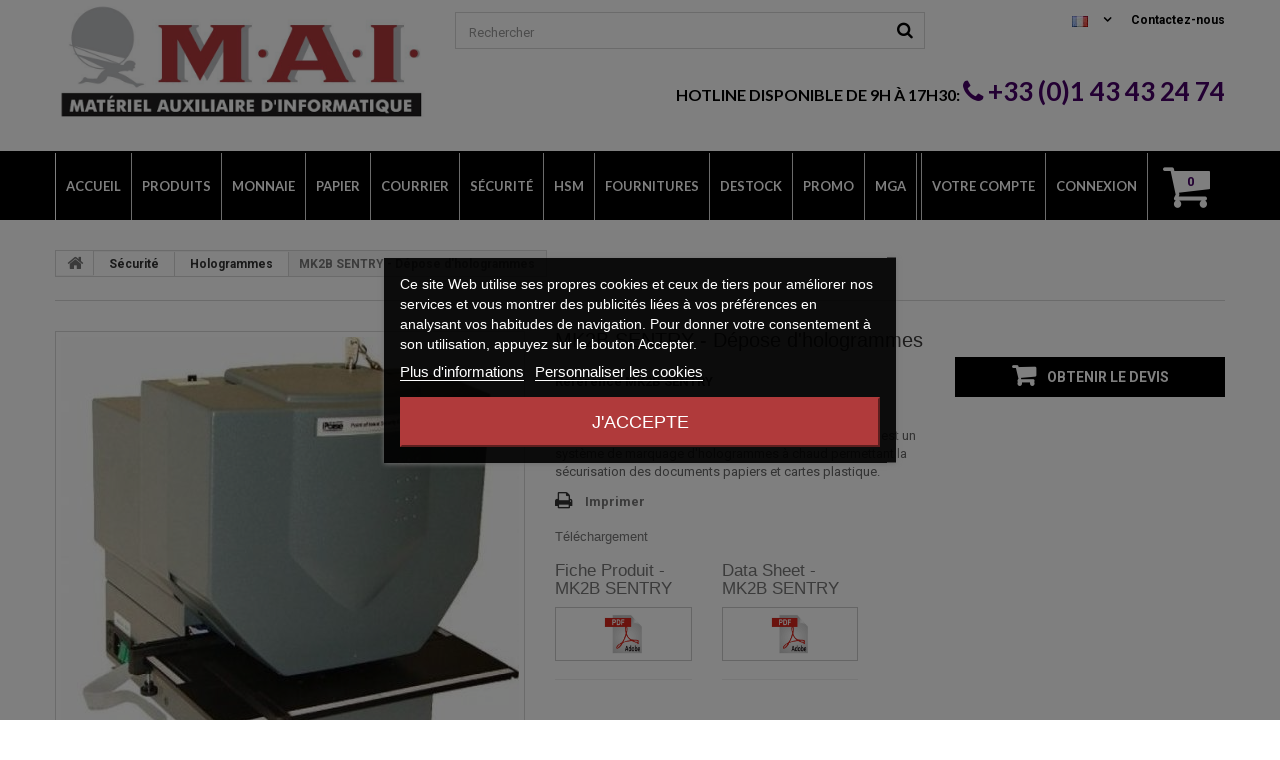

--- FILE ---
content_type: text/html; charset=utf-8
request_url: https://maiparis.com/fr/hologrammes/98-machine-a-hologrammes-mk2b-sentry.html
body_size: 21802
content:
<!DOCTYPE HTML>
<!--[if lt IE 7]> <html class="no-js lt-ie9 lt-ie8 lt-ie7 " lang="fr"><![endif]-->
<!--[if IE 7]><html class="no-js lt-ie9 lt-ie8 ie7" lang="fr"><![endif]-->
<!--[if IE 8]><html class="no-js lt-ie9 ie8" lang="fr"><![endif]-->
<!--[if gt IE 8]> <html class="no-js ie9" lang="fr"><![endif]-->
<html lang="fr">
	<head>
		<meta charset="utf-8" />
		<title>Machine à Hologrammes MK2B SENTRY | MAI</title>

<script data-keepinline="true">
/* datalayer */
dataLayer = [];
dataLayer.push({"pageCategory":"product","ecommerce":{"currencyCode":"EUR","detail":{"products":[{"name":"MK2B SENTRY - D\u00e9pose d'hologrammes","id":"98","price":"0","category":"Hologrammes"}]}},"google_tag_params":{"ecomm_pagetype":"product","ecomm_prodid":"98","ecomm_totalvalue":0,"ecomm_category":"Hologrammes"}});
/* call to GTM Tag */
(function(w,d,s,l,i){w[l]=w[l]||[];w[l].push({'gtm.start':
new Date().getTime(),event:'gtm.js'});var f=d.getElementsByTagName(s)[0],
j=d.createElement(s),dl=l!='dataLayer'?'&l='+l:'';j.async=true;j.src=
'https://www.googletagmanager.com/gtm.js?id='+i+dl;f.parentNode.insertBefore(j,f);
})(window,document,'script','dataLayer','GTM-MTRSPRF');

/* async call to avoid cache system for dynamic data */
dataLayer.push({
  'event': 'datalayer_ready'
});
</script>
		<meta name="description" content="Machine de marquage et dépose d&#039;hologrammes à chaud, idéale pour la sécurisation de vos documents papiers, chèques, certificats et cartes plastique." />
		<meta name="generator" content="PrestaShop" />
		<meta name="robots" content="index,follow" />
		<meta name="viewport" content="width=device-width, minimum-scale=1, maximum-scale=1.0, initial-scale=1.0, user-scalable=no" /> 
		<meta name="apple-mobile-web-app-capable" content="yes" />
		<meta name="viewport" content="user-scalable=yes">
		<link rel="icon" type="image/vnd.microsoft.icon" href="/img/favicon.ico?1762264391" />
		<link rel="shortcut icon" type="image/x-icon" href="/img/favicon.ico?1762264391" />
			<link rel="stylesheet" href="https://maiparis.com/themes/theme1001/cache/v_89_eec597b1c526ca8093f6858bf23154b2_all.css" media="all" />
			<link rel="stylesheet" href="https://maiparis.com/themes/theme1001/cache/v_89_e61ea548720b4d1516d0eba03e8007e5_print.css" media="print" />
					<script type="text/javascript">
var CUSTOMIZE_TEXTFIELD = 1;
var FancyboxI18nClose = 'Fermer';
var FancyboxI18nNext = 'Suivant';
var FancyboxI18nPrev = 'Pr&eacute;c&eacute;dent';
var PS_CATALOG_MODE = false;
var ajaxsearch = true;
var allowBuyWhenOutOfStock = true;
var attribute_anchor_separator = '-';
var attributesCombinations = [];
var availableLaterValue = '';
var availableNowValue = '';
var baseDir = 'https://maiparis.com/';
var baseUri = 'https://maiparis.com/';
var blocksearch_type = 'top';
var contentOnly = false;
var currencyBlank = 1;
var currencyFormat = 2;
var currencyRate = 1;
var currencySign = '€';
var currentDate = '2026-01-21 02:55:31';
var customizationFields = false;
var customizationIdMessage = 'Personnalisation';
var default_eco_tax = 0;
var delete_txt = 'Supprimer';
var displayList = false;
var displayPrice = 1;
var doesntExist = 'Ce produit n\'existe pas dans cette déclinaison. Vous pouvez néanmoins en sélectionner une autre.';
var doesntExistNoMore = 'Ce produit n\'est plus en stock';
var doesntExistNoMoreBut = 'avec ces options mais reste disponible avec d\'autres options';
var ecotaxTax_rate = 0;
var fieldRequired = 'Veuillez remplir tous les champs, puis enregistrer votre personnalisation';
var freeProductTranslation = 'Offert !';
var freeShippingTranslation = 'Livraison gratuite !';
var generated_date = 1768960531;
var group_reduction = 0;
var idDefaultImage = 180;
var id_lang = 2;
var id_product = 98;
var img_dir = 'https://maiparis.com/themes/theme1001/img/';
var img_prod_dir = 'https://maiparis.com/img/p/';
var img_ps_dir = 'https://maiparis.com/img/';
var instantsearch = true;
var isGuest = 0;
var isLogged = 0;
var jqZoomEnabled = false;
var maxQuantityToAllowDisplayOfLastQuantityMessage = 3;
var minimalQuantity = 1;
var noTaxForThisProduct = true;
var oosHookJsCodeFunctions = [];
var page_name = 'product';
var priceDisplayMethod = 1;
var priceDisplayPrecision = 2;
var productAvailableForOrder = true;
var productBasePriceTaxExcluded = 0;
var productColumns = '1';
var productHasAttributes = false;
var productPrice = 0;
var productPriceTaxExcluded = 0;
var productPriceWithoutReduction = 0;
var productReference = 'MK2B SENTRY';
var productShowPrice = true;
var productUnitPriceRatio = 0;
var product_specific_price = [];
var quantitiesDisplayAllowed = false;
var quantityAvailable = 0;
var quickView = true;
var reduction_percent = 0;
var reduction_price = 0;
var removingLinkText = 'supprimer cet article du panier';
var roundMode = 2;
var search_url = 'https://maiparis.com/fr/recherche';
var specific_currency = false;
var specific_price = 0;
var static_token = '73a59eab443c6a0057df107aa2ab1118';
var stock_management = 1;
var taxRate = 0;
var token = '73a59eab443c6a0057df107aa2ab1118';
var uploading_in_progress = 'Envoi en cours, veuillez patienter...';
var usingSecureMode = true;
</script>

				<script type="text/javascript" src="https://maiparis.com/themes/theme1001/cache/v_80_b7f53302353669e291f4a21d1d413391.js"></script>
						

<script type="text/javascript">
    var lgcookieslaw_consent_mode = 0;
    var lgcookieslaw_banner_url_ajax_controller = "https://maiparis.com/fr/module/lgcookieslaw/ajax"; 
    var lgcookieslaw_cookie_values = null; 
    var lgcookieslaw_saved_preferences = 0;
    var lgcookieslaw_ajax_calls_token = "4428a294ddbdcd0b93728ddccdd2e672";
    var lgcookieslaw_reload = 0;
    var lgcookieslaw_block_navigation = 1;
    var lgcookieslaw_banner_position = 3;
    var lgcookieslaw_show_fixed_button = 1;
    var lgcookieslaw_save_user_consent = 1;
    var lgcookieslaw_reject_cookies_when_closing_banner = 0;
</script>

    
 
<script defer type="text/javascript">/*
 *
 *  2007-2021 PayPal
 *
 *  NOTICE OF LICENSE
 *
 *  This source file is subject to the Academic Free License (AFL 3.0)
 *  that is bundled with this package in the file LICENSE.txt.
 *  It is also available through the world-wide-web at this URL:
 *  http://opensource.org/licenses/afl-3.0.php
 *  If you did not receive a copy of the license and are unable to
 *  obtain it through the world-wide-web, please send an email
 *  to license@prestashop.com so we can send you a copy immediately.
 *
 *  DISCLAIMER
 *
 *  Do not edit or add to this file if you wish to upgrade PrestaShop to newer
 *  versions in the future. If you wish to customize PrestaShop for your
 *  needs please refer to http://www.prestashop.com for more information.
 *
 *  @author 2007-2021 PayPal
 *  @author 202 ecommerce <tech@202-ecommerce.com>
 *  @copyright PayPal
 *  @license http://opensource.org/licenses/osl-3.0.php Open Software License (OSL 3.0)
 *
 */


    

function updateFormDatas()
{
	var nb = $('#quantity_wanted').val();
	var id = $('#idCombination').val();

	$('.paypal_payment_form input[name=quantity]').val(nb);
	$('.paypal_payment_form input[name=id_p_attr]').val(id);
}
	
$(document).ready( function() {
    
		var baseDirPP = baseDir.replace('http:', 'https:');
		
	if($('#in_context_checkout_enabled').val() != 1)
	{
        $(document).on('click','#payment_paypal_express_checkout', function() {
			$('#paypal_payment_form_cart').submit();
			return false;
		});
	}


	var jquery_version = $.fn.jquery.split('.');
	if(jquery_version[0]>=1 && jquery_version[1] >= 7)
	{
		$('body').on('submit',".paypal_payment_form", function () {
			updateFormDatas();
		});
	}
	else {
		$('.paypal_payment_form').live('submit', function () {
			updateFormDatas();
		});
	}

	function displayExpressCheckoutShortcut() {
		var id_product = $('input[name="id_product"]').val();
		var id_product_attribute = $('input[name="id_product_attribute"]').val();
		$.ajax({
			type: "GET",
			url: baseDirPP+'/modules/paypal/express_checkout/ajax.php',
			data: { get_qty: "1", id_product: id_product, id_product_attribute: id_product_attribute },
			cache: false,
			success: function(result) {
				if (result == '1') {
					$('#container_express_checkout').slideDown();
				} else {
					$('#container_express_checkout').slideUp();
				}
				return true;
			}
		});
	}

	$('select[name^="group_"]').change(function () {
		setTimeout(function(){displayExpressCheckoutShortcut()}, 500);
	});

	$('.color_pick').click(function () {
		setTimeout(function(){displayExpressCheckoutShortcut()}, 500);
	});

    if($('body#product').length > 0) {
        setTimeout(function(){displayExpressCheckoutShortcut()}, 500);
    }
	
	
			

	var modulePath = 'modules/paypal';
	var subFolder = '/integral_evolution';

	var fullPath = baseDirPP + modulePath + subFolder;
	var confirmTimer = false;
		
	if ($('form[target="hss_iframe"]').length == 0) {
		if ($('select[name^="group_"]').length > 0)
			displayExpressCheckoutShortcut();
		return false;
	} else {
		checkOrder();
	}

	function checkOrder() {
		if(confirmTimer == false)
			confirmTimer = setInterval(getOrdersCount, 1000);
	}

	});


</script>
<input type="hidden" id="paypal_mode" value="production">
<input type="hidden" id="paypal_merchant_id" value="SMPPNQKS6SQ3J">
<input type="hidden" id="paypal_ssl_enabled" value="1"><script defer src="//www.paypalobjects.com/api/checkout.js"></script>
			<script type="text/javascript">
				(window.gaDevIds=window.gaDevIds||[]).push('d6YPbH');
				(function(i,s,o,g,r,a,m){i['GoogleAnalyticsObject']=r;i[r]=i[r]||function(){
				(i[r].q=i[r].q||[]).push(arguments)},i[r].l=1*new Date();a=s.createElement(o),
				m=s.getElementsByTagName(o)[0];a.async=1;a.src=g;m.parentNode.insertBefore(a,m)
				})(window,document,'script','//www.google-analytics.com/analytics.js','ga');
				ga('create', 'UA-90850872-1', 'auto');
				ga('require', 'ec');</script><meta name="google-site-verification" content="1WXGfj2MQPadgsNUgD7hIYOo3xSIWcaEsrbiM4TDwt0" /><link rel="canonical" href="https://maiparis.com/fr/hologrammes/98-machine-a-hologrammes-mk2b-sentry.html" />
		<link href='https://fonts.googleapis.com/css?family=Roboto:400,500,700' rel='stylesheet' type='text/css'>
		<link href='https://fonts.googleapis.com/css?family=Lato:300,400,700' rel='stylesheet' type='text/css'>
		<!--[if IE 8]>
		<script src="https://oss.maxcdn.com/libs/html5shiv/3.7.0/html5shiv.js"></script>
		<script src="https://oss.maxcdn.com/libs/respond.js/1.3.0/respond.min.js"></script>
		<![endif]-->
	
	</head>

	<body id="product" class="product product-98 product-machine-a-hologrammes-mk2b-sentry category-47 category-hologrammes hide-left-column hide-right-column lang_fr">

<!-- Google Tag Manager (noscript) -->
<noscript><iframe src="https://www.googletagmanager.com/ns.html?id=GTM-MTRSPRF&nojscript=true"
height="0" width="0" style="display:none;visibility:hidden"></iframe></noscript>
<!-- End Google Tag Manager (noscript) -->
    
 

	    	<!--[if IE 8]>
        <div style='clear:both;height:59px;padding:0 15px 0 15px;position:relative;z-index:10000;text-align:center;'><a href="http://www.microsoft.com/windows/internet-explorer/default.aspx?ocid=ie6_countdown_bannercode"><img src="http://storage.ie6countdown.com/assets/100/images/banners/warning_bar_0000_us.jpg" border="0" height="42" width="820" alt="You are using an outdated browser. For a faster, safer browsing experience, upgrade for free today." /></a></div>
		<![endif]-->
				<div id="page">
			<div class="header-container">
				<header id="header">
					<div class="banner">
						<div class="container">
							<div class="row">
								
							</div>
						</div>
					</div>
					<div>
						<div class="container">
							<div class="row">
								<div id="header_logo">
									<a href="http://maiparis.com/" title="M.A.I. Paris">
										<img class="logo img-responsive" src="https://maiparis.com/img/maiparis-logo-1577479972.jpg" alt="M.A.I. Paris" width="914" height="306"/>
									</a>
								</div>
								<!-- Block search module TOP -->
<div id="search_block_top" class="col-sm-5 clearfix">
	<form id="searchbox" method="get" action="https://maiparis.com/fr/recherche" >
		<input type="hidden" name="controller" value="search" />
		<input type="hidden" name="orderby" value="position" />
		<input type="hidden" name="orderway" value="desc" />
		<input class="search_query form-control" type="text" id="search_query_top" name="search_query" placeholder="Rechercher" value="" />
		<button type="submit" name="submit_search" class="btn btn-default button-search">
			<span>Rechercher</span>
		</button>
	</form>
</div>
<!-- /Block search module TOP -->
<!-- MODULE Block cart -->
<div style="text-align: center" class="override_cart col-sm-3 clearfix">

	<div class="shopping_cart">
		<a href="https://maiparis.com/fr/commande" title="Voir mon panier" rel="nofollow">
			<b>Panier</b>
			<span class="ajax_cart_quantity unvisible">0</span>
			<span class="ajax_cart_product_txt unvisible">Produit</span>
			<span class="ajax_cart_product_txt_s unvisible">Produits</span>
			<span class="ajax_cart_total unvisible">
							</span>
			<span class="ajax_cart_no_product">0</span>
					</a>
					<div class="cart_block block">
				<div class="block_content">
					<!-- block list of products -->
					<div class="cart_block_list">
												<p class="cart_block_no_products">
							Aucun produit
						</p>
												<div class="cart-prices">
							<div class="cart-prices-line first-line">
								<span class="price cart_block_shipping_cost ajax_cart_shipping_cost">
																			Livraison gratuite !
																	</span>
								<span>
									Livraison
								</span>
							</div>
																					<div class="cart-prices-line last-line">
								<span class="price cart_block_total ajax_block_cart_total">0,00 €</span>
								<span>Total</span>
							</div>
															<p>
																	Les prix sont HT
																</p>
													</div>
						<p class="cart-buttons">
							<a id="button_order_cart" class="btn btn-default button button-small" href="https://maiparis.com/fr/commande" title="Commander" rel="nofollow">
								<span>
									Commander
                                    <i class="icon-chevron-right right"></i>
								</span>
							</a>
						</p>
					</div>
				</div>
			</div><!-- .cart_block -->
			</div>
</div>

	<div id="layer_cart">
		<div class="clearfix">
			<div class="layer_cart_product col-xs-12 col-md-6">
				<span class="cross" title="Fermer la fenêtre"></span>
				<h2>
					<i class="icon-ok"></i>
                    Produit ajouté au panier avec succès
				</h2>
				<div class="product-image-container layer_cart_img">
				</div>
				<div class="layer_cart_product_info">
					<span id="layer_cart_product_title" class="product-name"></span>
					<span id="layer_cart_product_attributes"></span>
					<div>
						<strong class="dark">Quantité</strong>
						<span id="layer_cart_product_quantity"></span>
					</div>
					<div>
						<strong class="dark">Total</strong>
						<span id="layer_cart_product_price"></span>
					</div>
				</div>
			</div>
			<div class="layer_cart_cart col-xs-12 col-md-6">
				<h2>
					<!-- Plural Case [both cases are needed because page may be updated in Javascript] -->
					<span class="ajax_cart_product_txt_s  unvisible">
						Il y a <span class="ajax_cart_quantity">0</span> produits dans votre panier.
					</span>
					<!-- Singular Case [both cases are needed because page may be updated in Javascript] -->
					<span class="ajax_cart_product_txt ">
						Il y a 1 produit dans votre panier.
					</span>
				</h2>
	
				<div class="layer_cart_row">
					<strong class="dark">
						Total produits
													(HT)
											</strong>
					<span class="ajax_block_products_total">
											</span>
				</div>
	
								<div class="layer_cart_row">
					<strong class="dark">
						Frais de port&nbsp;(HT)
					</strong>
					<span class="ajax_cart_shipping_cost">
													Livraison gratuite !
											</span>
				</div>
								<div class="layer_cart_row">	
					<strong class="dark">
						Total
													(HT)
											</strong>
					<span class="ajax_block_cart_total">
											</span>
				</div>
				<div class="button-container">	
					<span class="continue btn btn-default button exclusive-medium" title="Continuer mes achats">
						<span>
							<i class="icon-chevron-left left"></i>
                            Continuer mes achats
						</span>
					</span>
					<a class="btn btn-default button button-medium"	href="https://maiparis.com/fr/commande" title="Commander" rel="nofollow">
						<span>
							Commander
                            <i class="icon-chevron-right right"></i>
						</span>
					</a>	
				</div>
			</div>
		</div>
		<div class="crossseling"></div>
	</div> <!-- #layer_cart -->
	<div class="layer_cart_overlay"></div>

<!-- /MODULE Block cart --><div class="col-sm-8 clearfix override_block_cont"> 	<span class="shop-phone">
        Hotline disponible de 9h à 17h30:
        <strong><a href="tel:     +33 (0)1 43 43 24 74"><i class="icon-phone"></i>     +33 (0)1 43 43 24 74</a></strong>
	</span>

<div id="contact-link">
	<a href="https://maiparis.com/fr/nous-contacter" title="Contactez-nous">Contactez-nous</a>
	</div>
<!-- Block languages module -->
	<div id="languages-block-top" class="languages-block">
									<div class="current">
					<span><img src="https://maiparis.com/img/l/2.jpg" alt="fr" width="16" height="11" /></span>
				</div>
												<ul id="first-languages" class="languages-block_ul toogle_content">
							<li class="selected">
				
						<span><img src="https://maiparis.com/img/l/2.jpg" alt="fr" width="16" height="11" /></span>
								</li>
							<li >
																				<a href="https://maiparis.com/en/hologram-foiling/98-mk2b-sentry.html" title="English (United States)">
									
						<span><img src="https://maiparis.com/img/l/3.jpg" alt="en" width="16" height="11" /></span>
									</a>
								</li>
					</ul>
	</div>
<!-- /Block languages module -->
<div class="override_account"><ul><li class="override_cart_menu"></li>
    <li class="override_account_second">
        <a class="login" href="https://maiparis.com/fr/mon-compte"
           rel="nofollow" title="Identifiez-vous">
            Connexion
        </a>
    </li>
    <li  class="override_account_first">
        <a href="https://maiparis.com/fr/mon-compte"
           title="Voir mon compte client" rel="nofollow">
            Votre compte
        </a>
    </li>
</ul></div></div><!-- Block user information module NAV  -->
<ul class="user_info">
        	<li>
        	<a href="https://maiparis.com/fr/mon-compte" title="Voir mon compte client" rel="nofollow">
            	Votre compte
            </a>
        </li>
        <li>
        	<a class="login" href="https://maiparis.com/fr/mon-compte" rel="nofollow" title="Identifiez-vous">
            	Connexion
        	</a>
        </li>
    </ul>
<!-- /Block usmodule NAV -->	<!-- Menu -->
	<div id="block_top_menu" class="sf-contener clearfix col-lg-12">
		<div class="cat-title">Catégories</div>
        <ul class="sf-menu clearfix menu-content">
            <li><a href="/" title="Accueil">Accueil</a></li>
<li><a href="https://maiparis.com/fr/73-produits" title="Produits">Produits</a></li><li><a href="https://maiparis.com/fr/14-monnaie" title="Monnaie">Monnaie</a><ul><li><a href="https://maiparis.com/fr/41-cercleuses-automatiques" title="Cercleuses automatiques">Cercleuses automatiques</a></li><li><a href="https://maiparis.com/fr/42-compteuses-trieuses" title="Compteuses Trieuses">Compteuses Trieuses</a></li><li><a href="https://maiparis.com/fr/43-compteuses-de-billets" title="Compteuses de billets">Compteuses de billets</a></li><li><a href="https://maiparis.com/fr/46-couponeurs" title="Couponeurs">Couponeurs</a></li><li><a href="https://maiparis.com/fr/50-protecteurs-de-cheques" title="Protecteurs de chèques">Protecteurs de chèques</a></li><li><a href="https://maiparis.com/fr/45-scanneur-titres-restau" title="Scanneur Titres-restau.">Scanneur Titres-restau.</a></li></ul></li><li><a href="https://maiparis.com/fr/13-papier" title="Papier">Papier</a><ul><li><a href="https://maiparis.com/fr/29-agrafeuses" title="Agrafeuses">Agrafeuses</a></li><li><a href="https://maiparis.com/fr/30-coupeuses-de-listings" title="Coupeuses de listings">Coupeuses de listings</a></li><li><a href="https://maiparis.com/fr/65-decoupeuses-polyvalentes" title="Découpeuses polyvalentes">Découpeuses polyvalentes</a></li><li><a href="https://maiparis.com/fr/33-massicots" title="Massicots">Massicots</a></li><li><a href="https://maiparis.com/fr/34-perforeuses-a-aiguilles" title="Perforeuses à aiguilles">Perforeuses à aiguilles</a></li><li><a href="https://maiparis.com/fr/35-perforeuses-a-meches" title="Perforeuses à mèches">Perforeuses à mèches</a></li><li><a href="https://maiparis.com/fr/36-plastifieuses" title="Plastifieuses">Plastifieuses</a></li><li><a href="https://maiparis.com/fr/37-plieuses-agrafeuses" title="Plieuses Agrafeuses">Plieuses Agrafeuses</a></li><li><a href="https://maiparis.com/fr/77-raineuse-plieuse" title="Raineuse Plieuse">Raineuse Plieuse</a></li><li><a href="https://maiparis.com/fr/38-raineuses" title="Raineuses">Raineuses</a></li><li><a href="https://maiparis.com/fr/39-relieuses" title="Relieuses">Relieuses</a></li><li><a href="https://maiparis.com/fr/40-scelleur" title="Scelleur">Scelleur</a></li></ul></li><li><a href="https://maiparis.com/fr/12-courrier" title="Courrier">Courrier</a><ul><li><a href="https://maiparis.com/fr/16-cercleuses-de-colis" title="Cercleuses de colis">Cercleuses de colis</a></li><li><a href="https://maiparis.com/fr/17-colleuses-denveloppes" title="Colleuses d’enveloppes">Colleuses d’enveloppes</a></li><li><a href="https://maiparis.com/fr/70-compteuses-d-enveloppes" title="Compteuses d'enveloppes">Compteuses d'enveloppes</a></li><li><a href="https://maiparis.com/fr/20-horodateurs" title="Horodateurs">Horodateurs</a></li><li><a href="https://maiparis.com/fr/21-imprimantes-dadresses" title="Imprimantes d’adresses">Imprimantes d’adresses</a></li><li><a href="https://maiparis.com/fr/32-margeurs" title="Margeurs">Margeurs</a></li><li><a href="https://maiparis.com/fr/24-mise-sous-plis" title="Mise-sous-plis">Mise-sous-plis</a></li><li><a href="https://maiparis.com/fr/25-ouvre-lettres" title="Ouvre-lettres">Ouvre-lettres</a></li><li><a href="https://maiparis.com/fr/26-plieuses" title="Plieuses">Plieuses</a></li><li><a href="https://maiparis.com/fr/23-signeuses" title="Signeuses">Signeuses</a></li><li><a href="https://maiparis.com/fr/28-systemes-de-marquage" title="Systèmes de marquage">Systèmes de marquage</a></li><li><a href="https://maiparis.com/fr/27-timbrage-a-sec" title="Timbrage à sec">Timbrage à sec</a></li></ul></li><li><a href="https://maiparis.com/fr/51-securite" title="Sécurité">Sécurité</a><ul><li><a href="https://maiparis.com/fr/53-destructeurs-documents" title="Destructeurs Documents">Destructeurs Documents</a></li><li><a href="https://maiparis.com/fr/68-destructeurs-multim&eacute;dia" title="Destructeurs Multimédia">Destructeurs Multimédia</a></li><li><a href="https://maiparis.com/fr/47-hologrammes" title="Hologrammes">Hologrammes</a></li><li><a href="https://maiparis.com/fr/55-horodateurs" title="Horodateurs">Horodateurs</a></li><li><a href="https://maiparis.com/fr/57-perforeuses-&agrave;-aiguilles" title="Perforeuses à aiguilles">Perforeuses à aiguilles</a></li><li><a href="https://maiparis.com/fr/56-protecteurs-de-cheques" title="Protecteurs de chèques">Protecteurs de chèques</a></li><li><a href="https://maiparis.com/fr/58-signeuses" title="Signeuses">Signeuses</a></li><li><a href="https://maiparis.com/fr/54-timbrage-a-sec" title="Timbrage à sec">Timbrage à sec</a></li></ul></li><li><a href="https://maiparis.com/fr/76-HSM" title="HSM">HSM</a></li><li><a href="https://maiparis.com/fr/52-fournitures" title="Fournitures">Fournitures</a><ul><li><a href="https://maiparis.com/fr/61-encres" title="Encres">Encres</a></li><li><a href="https://maiparis.com/fr/59-reliures" title="Reliures">Reliures</a></li><li><a href="https://maiparis.com/fr/62-agrafes" title="Agrafes">Agrafes</a></li><li><a href="https://maiparis.com/fr/63-rouleaux-encreurs" title="Rouleaux encreurs">Rouleaux encreurs</a></li><li><a href="https://maiparis.com/fr/64-accessoires-destructeurs" title="Accessoires destructeurs">Accessoires destructeurs</a></li><li><a href="https://maiparis.com/fr/72-couponeurs" title="Couponeurs">Couponeurs</a></li><li><a href="https://maiparis.com/fr/78-massicot" title="MASSICOT">MASSICOT</a></li></ul></li><li><a href="https://maiparis.com/fr/15-destock" title="Destock">Destock</a></li><li><a href="https://maiparis.com/fr/content/6-promo" title="Promo">Promo</a></li>
<li><a href="https://maiparis.com/fr/content/18-mga" title="MGA">MGA</a></li>

            <li class="override_cart_menu"></li>
    <li class="override_account_second">
        <a class="login" href="https://maiparis.com/fr/mon-compte"
           rel="nofollow" title="Identifiez-vous">
            Connexion
        </a>
    </li>
    <li  class="override_account_first">
        <a href="https://maiparis.com/fr/mon-compte"
           title="Voir mon compte client" rel="nofollow">
            Votre compte
        </a>
    </li>

                    </ul>
	</div>
	<!--/ Menu -->


<div id="lgcookieslaw_banner" class="lgcookieslaw-banner lgcookieslaw-banner-floating">
    
    <div class="container">
        <div class="lgcookieslaw-banner-message">
            <p>Ce site Web utilise ses propres cookies et ceux de tiers pour améliorer nos services et vous montrer des publicités liées à vos préférences en analysant vos habitudes de navigation. Pour donner votre consentement à son utilisation, appuyez sur le bouton Accepter.</p> 

            <div class="lgcookieslaw-link-container">
                <a class="lgcookieslaw-info-link lgcookieslaw-link" href="https://maiparis.com/fr/content/3-Conditions-generales-de-vente">Plus d&#039;informations</a>

                <a id="lgcookieslaw_customize_cookies_link" class="lgcookieslaw-customize-cookies-link lgcookieslaw-link">Personnaliser les cookies</a>
            </div>
        </div>
        <div class="lgcookieslaw-button-container">
            
            <button class="lgcookieslaw-button lgcookieslaw-accept-button">
                J&#039;accepte
            </button>
        </div>
    </div>
</div>

<div id="lgcookieslaw_modal" class="lgcookieslaw-modal">
    <div class="lgcookieslaw-modal-header">
        <h2 class="lgcookieslaw-modal-header-title">
            Préférences en matière de cookies

            <div class="lgcookieslaw-modal-header-title-user-consent-elements">
                <div
                    class="lgcookieslaw-badge lgcookieslaw-tooltip-container lgcookieslaw-user-consent-consent-date"
                    role="tooltip"
                    title=""
                >
                    <i class="lgcookieslaw-icon-schedule"></i> <span class="lgcookieslaw-user-consent-consent-date-text"></span>
                </div>
                <a
                    class="lgcookieslaw-badge lgcookieslaw-tooltip-container lgcookieslaw-user-consent-download"
                    role="tooltip"
                    title="Cliquez pour télécharger le consentement"
                    target="_blank"
                    href=""
                >
                    <i class="lgcookieslaw-icon-download"></i> Consentement
                </a>
            </div>
        </h2>
    </div>
    <div class="lgcookieslaw-modal-body">
        <div class="lgcookieslaw-modal-body-content">
                                                <div class="lgcookieslaw-section">
                        <div class="lgcookieslaw-section-name">
                            Cookies fonctionnels                                <div
                                    class="lgcookieslaw-badge lgcookieslaw-tooltip-container"
                                    role="tooltip"
                                    title="Obligatoire"
                                >
                                    Technique
                                </div>
                                                    </div>
                        <div class="lgcookieslaw-section-checkbox">
                            <div class="lgcookieslaw-switch lgcookieslaw-switch-disabled">
                                <div class="lgcookieslaw-slider-option lgcookieslaw-slider-option-left">Non</div>
                                <input
                                    type="checkbox"
                                    id="lgcookieslaw_purpose_1"
                                    class="lgcookieslaw-purpose"
                                    data-id-lgcookieslaw-purpose="1"
                                    data-consent-mode="true"
                                    data-consent-type="functionality_storage"                                    data-technical="true"
                                    data-checked="true"
                                />
                                <span
                                    id="lgcookieslaw_slider_1"
                                    class="lgcookieslaw-slider lgcookieslaw-slider-checked"
                                ></span>
                                <div class="lgcookieslaw-slider-option lgcookieslaw-slider-option-right">Oui</div>
                            </div>
                        </div>
                        <div class="lgcookieslaw-section-purpose">
                            <a class="lgcookieslaw-section-purpose-button collapsed" data-toggle="collapse" href="#multi_collapse_lgcookieslaw_purpose_1" role="button" aria-expanded="false" aria-controls="multi_collapse_lgcookieslaw_purpose_1">
                                <span class="lgcookieslaw-section-purpose-button-title">Description et des cookies</span>
                            </a>
                            <div class="lgcookieslaw-section-purpose-content collapse multi-collapse" id="multi_collapse_lgcookieslaw_purpose_1">
                                <div class="lgcookieslaw-section-purpose-content-description">
                                    Les cookies fonctionnels sont strictement nécessaires pour fournir les services de la boutique, ainsi que pour son bon fonctionnement, il n'est donc pas possible de refuser leur utilisation. Ils permettent à l'utilisateur de naviguer sur notre site web et d'utiliser les différentes options ou services qui y sont proposés. 
                                </div>

                                                                    <div class="lgcookieslaw-section-purpose-content-cookies">
                                        <div class="table-responsive">
                                            <table class="lgcookieslaw-section-purpose-content-cookies-table table">
                                                <thead>
                                                    <tr>
                                                        <th>
                                                            <span
                                                                class="lgcookieslaw-tooltip-container"
                                                                role="tooltip"
                                                                title="Nom du cookie"
                                                            >
                                                                Cookie
                                                            </span>
                                                        </th>
                                                        <th>
                                                            <span
                                                                class="lgcookieslaw-tooltip-container"
                                                                role="tooltip"
                                                                title="Domaine associé au cookie"
                                                            >
                                                                Prestataire
                                                            </span>
                                                        </th>
                                                        <th>
                                                            <span
                                                                class="lgcookieslaw-tooltip-container"
                                                                role="tooltip"
                                                                title="Objectif du cookie"
                                                            >
                                                                Objectif
                                                            </span>
                                                        </th>
                                                        <th>
                                                            <span
                                                                class="lgcookieslaw-tooltip-container"
                                                                role="tooltip"
                                                                title="Heure d'expiration du cookie"
                                                            >
                                                                Date d'expiration
                                                            </span>
                                                        </th>
                                                    </tr>
                                                </thead>
                                                <tbody>
                                                                                                            <tr>
                                                            <td>PHP_SESSID</td>
                                                            <td>maiparis.com</td>
                                                            <td>Le cookie PHPSESSID est natif de PHP et permet aux sites web de stocker des données d'état sérialisées. Sur le site web, il est utilisé pour établir une session d'utilisateur et pour transmettre des données d'état par le biais d'un cookie temporaire, communément appelé cookie de session. Ces cookies ne resteront sur votre ordinateur que jusqu'à ce que vous fermiez votre navigateur. </td>
                                                            <td>Session</td>
                                                        </tr>
                                                                                                            <tr>
                                                            <td>PrestaShop-#</td>
                                                            <td>maiparis.com</td>
                                                            <td>Il s'agit d'un cookie utilisé par Prestashop pour stocker des informations et garder la session de l'utilisateur ouverte. Il stocke des informations telles que la devise, la langue, l'identifiant du client, entre autres données nécessaires au bon fonctionnement de la boutique. </td>
                                                            <td>1 heures</td>
                                                        </tr>
                                                                                                    </tbody>
                                            </table>
                                        </div>
                                    </div>
                                                            </div>
                        </div>
                    </div>
                                    <div class="lgcookieslaw-section">
                        <div class="lgcookieslaw-section-name">
                            Cookies publicitaires                        </div>
                        <div class="lgcookieslaw-section-checkbox">
                            <div class="lgcookieslaw-switch">
                                <div class="lgcookieslaw-slider-option lgcookieslaw-slider-option-left">Non</div>
                                <input
                                    type="checkbox"
                                    id="lgcookieslaw_purpose_2"
                                    class="lgcookieslaw-purpose"
                                    data-id-lgcookieslaw-purpose="2"
                                    data-consent-mode="true"
                                    data-consent-type="ad_storage"                                    data-technical="false"
                                    data-checked="false"
                                />
                                <span
                                    id="lgcookieslaw_slider_2"
                                    class="lgcookieslaw-slider"
                                ></span>
                                <div class="lgcookieslaw-slider-option lgcookieslaw-slider-option-right">Oui</div>
                            </div>
                        </div>
                        <div class="lgcookieslaw-section-purpose">
                            <a class="lgcookieslaw-section-purpose-button collapsed" data-toggle="collapse" href="#multi_collapse_lgcookieslaw_purpose_2" role="button" aria-expanded="false" aria-controls="multi_collapse_lgcookieslaw_purpose_2">
                                <span class="lgcookieslaw-section-purpose-button-title">Description</span>
                            </a>
                            <div class="lgcookieslaw-section-purpose-content collapse multi-collapse" id="multi_collapse_lgcookieslaw_purpose_2">
                                <div class="lgcookieslaw-section-purpose-content-description">
                                    Il s'agit de cookies qui collectent des informations sur les publicités montrées aux utilisateurs du site web. Elles peuvent être anonymes, si elles ne collectent que des informations sur les espaces publicitaires affichés sans identifier l'utilisateur, ou personnalisées, si elles collectent des informations personnelles sur l'utilisateur de la boutique par un tiers, pour la personnalisation de ces espaces publicitaires. 
                                </div>

                                                            </div>
                        </div>
                    </div>
                                    <div class="lgcookieslaw-section">
                        <div class="lgcookieslaw-section-name">
                            Cookies d&#039;analyse                        </div>
                        <div class="lgcookieslaw-section-checkbox">
                            <div class="lgcookieslaw-switch">
                                <div class="lgcookieslaw-slider-option lgcookieslaw-slider-option-left">Non</div>
                                <input
                                    type="checkbox"
                                    id="lgcookieslaw_purpose_3"
                                    class="lgcookieslaw-purpose"
                                    data-id-lgcookieslaw-purpose="3"
                                    data-consent-mode="true"
                                    data-consent-type="analytics_storage"                                    data-technical="false"
                                    data-checked="false"
                                />
                                <span
                                    id="lgcookieslaw_slider_3"
                                    class="lgcookieslaw-slider"
                                ></span>
                                <div class="lgcookieslaw-slider-option lgcookieslaw-slider-option-right">Oui</div>
                            </div>
                        </div>
                        <div class="lgcookieslaw-section-purpose">
                            <a class="lgcookieslaw-section-purpose-button collapsed" data-toggle="collapse" href="#multi_collapse_lgcookieslaw_purpose_3" role="button" aria-expanded="false" aria-controls="multi_collapse_lgcookieslaw_purpose_3">
                                <span class="lgcookieslaw-section-purpose-button-title">Description</span>
                            </a>
                            <div class="lgcookieslaw-section-purpose-content collapse multi-collapse" id="multi_collapse_lgcookieslaw_purpose_3">
                                <div class="lgcookieslaw-section-purpose-content-description">
                                    Collecter des informations sur la navigation de l'utilisateur dans la boutique, généralement de manière anonyme, bien que parfois elles permettent également d'identifier l'utilisateur de manière unique et sans équivoque afin d'obtenir des rapports sur les intérêts de l'utilisateur pour les produits ou services proposés par la boutique. 
                                </div>

                                                            </div>
                        </div>
                    </div>
                                    <div class="lgcookieslaw-section">
                        <div class="lgcookieslaw-section-name">
                            Cookies de performance                        </div>
                        <div class="lgcookieslaw-section-checkbox">
                            <div class="lgcookieslaw-switch">
                                <div class="lgcookieslaw-slider-option lgcookieslaw-slider-option-left">Non</div>
                                <input
                                    type="checkbox"
                                    id="lgcookieslaw_purpose_4"
                                    class="lgcookieslaw-purpose"
                                    data-id-lgcookieslaw-purpose="4"
                                    data-consent-mode="false"
                                                                        data-technical="false"
                                    data-checked="false"
                                />
                                <span
                                    id="lgcookieslaw_slider_4"
                                    class="lgcookieslaw-slider"
                                ></span>
                                <div class="lgcookieslaw-slider-option lgcookieslaw-slider-option-right">Oui</div>
                            </div>
                        </div>
                        <div class="lgcookieslaw-section-purpose">
                            <a class="lgcookieslaw-section-purpose-button collapsed" data-toggle="collapse" href="#multi_collapse_lgcookieslaw_purpose_4" role="button" aria-expanded="false" aria-controls="multi_collapse_lgcookieslaw_purpose_4">
                                <span class="lgcookieslaw-section-purpose-button-title">Description</span>
                            </a>
                            <div class="lgcookieslaw-section-purpose-content collapse multi-collapse" id="multi_collapse_lgcookieslaw_purpose_4">
                                <div class="lgcookieslaw-section-purpose-content-description">
                                    Ils sont utilisés pour améliorer l'expérience de navigation et optimiser le fonctionnement de la boutique. 
                                </div>

                                                            </div>
                        </div>
                    </div>
                                    <div class="lgcookieslaw-section">
                        <div class="lgcookieslaw-section-name">
                            Autres cookies                        </div>
                        <div class="lgcookieslaw-section-checkbox">
                            <div class="lgcookieslaw-switch">
                                <div class="lgcookieslaw-slider-option lgcookieslaw-slider-option-left">Non</div>
                                <input
                                    type="checkbox"
                                    id="lgcookieslaw_purpose_5"
                                    class="lgcookieslaw-purpose"
                                    data-id-lgcookieslaw-purpose="5"
                                    data-consent-mode="false"
                                                                        data-technical="false"
                                    data-checked="false"
                                />
                                <span
                                    id="lgcookieslaw_slider_5"
                                    class="lgcookieslaw-slider"
                                ></span>
                                <div class="lgcookieslaw-slider-option lgcookieslaw-slider-option-right">Oui</div>
                            </div>
                        </div>
                        <div class="lgcookieslaw-section-purpose">
                            <a class="lgcookieslaw-section-purpose-button collapsed" data-toggle="collapse" href="#multi_collapse_lgcookieslaw_purpose_5" role="button" aria-expanded="false" aria-controls="multi_collapse_lgcookieslaw_purpose_5">
                                <span class="lgcookieslaw-section-purpose-button-title">Description</span>
                            </a>
                            <div class="lgcookieslaw-section-purpose-content collapse multi-collapse" id="multi_collapse_lgcookieslaw_purpose_5">
                                <div class="lgcookieslaw-section-purpose-content-description">
                                    Il s'agit de cookies sans finalité claire ou de ceux que nous sommes encore en train de classifier. 
                                </div>

                                                            </div>
                        </div>
                    </div>
                                    </div>
    </div>
    <div class="lgcookieslaw-modal-footer">
        <div class="lgcookieslaw-modal-footer-left">
            <button id="lgcookieslaw_cancel_button" class="lgcookieslaw-button lgcookieslaw-cancel-button">Annuler</button>
        </div>
        <div class="lgcookieslaw-modal-footer-right">
            
            <button class="lgcookieslaw-button lgcookieslaw-partial-accept-button">Accepter la sélection</button>
            <button class="lgcookieslaw-button lgcookieslaw-accept-button">Accepter tous</button>
        </div>
    </div>
</div>

<div class="lgcookieslaw-overlay"></div>

    <div id="lgcookieslaw_fixed_button" class="lgcookieslaw-fixed-button lgcookieslaw-fixed-button-left">
        <svg xmlns="http://www.w3.org/2000/svg" enable-background="new 0 0 20 20" height="36px" viewBox="0 0 20 20" width="36px" fill="#FFFFFF"><g><rect fill="none" height="20" width="20" x="0"/></g><g><g><circle cx="8.75" cy="7.25" r="1.25"/><circle cx="6.75" cy="11.25" r="1.25"/><circle cx="12.5" cy="12.5" r=".75"/><path d="M17.96,9.2C16.53,9.17,15,7.64,15.81,5.82c-2.38,0.8-4.62-1.27-4.15-3.65C5.27,0.82,2,6.46,2,10c0,4.42,3.58,8,8,8 C14.71,18,18.43,13.94,17.96,9.2z M10,16.5c-3.58,0-6.5-2.92-6.5-6.5c0-3.2,2.69-6.69,6.65-6.51c0.3,2.04,1.93,3.68,3.99,3.96 c0.05,0.3,0.4,2.09,2.35,2.93C16.31,13.67,13.57,16.5,10,16.5z"/></g></g></svg>
    </div>
							</div>
						</div>
					</div>
				</header>
			</div>
			<div class="columns-container">
				<div id="columns" class="container">
											<!-- Breadcrumb -->

<div class="breadcrumb clearfix">
	<a class="home" href="http://maiparis.com/" title="retour &agrave; Accueil">
    	<i class="icon-home"></i>
    </a>
			<span class="navigation-pipe" >&gt;</span>
					<a href="https://maiparis.com/fr/51-securite" title="S&eacute;curit&eacute;" data-gg="">S&eacute;curit&eacute;</a><span class="navigation-pipe">></span><a href="https://maiparis.com/fr/47-hologrammes" title="Hologrammes" data-gg="">Hologrammes</a><span class="navigation-pipe">></span>MK2B SENTRY - Dépose d'hologrammes
			</div>

<!-- /Breadcrumb -->
										<div class="row">
						<div id="top_column" class="center_column col-xs-12"></div>
					</div>
					<div class="row">
												<div id="center_column" class="center_column col-xs-12 col-sm-12">
	
	

	
								<div class="primary_block row" itemscope itemtype="http://schema.org/Product">
					<div class="container">
				<div class="top-hr"></div>
			</div>
				
        		
        		<!-- left infos-->  
		<div class="pb-left-column col-xs-12  col-sm-4 col-md-5">
			<!-- product img-->        
			<div id="image-block" class="clearfix">
            														<span id="view_full_size">
													<img id="bigpic" itemprop="image" src="https://maiparis.com/180-tm_large_default/machine-a-hologrammes-mk2b-sentry.jpg" title="MK2B SENTRY" alt="MK2B SENTRY" width="458" height="458"/>
															<span class="span_link no-print">Agrandir l&#039;image</span>
																		</span>
							</div> <!-- end image-block -->
			
            				<!-- thumbnails -->
				<div id="views_block" class="clearfix hidden">
										<div id="thumbs_list">
						<ul id="thumbs_list_frame">
																																																						<li id="thumbnail_180" class="last">
									<a 
																					href="https://maiparis.com/180-tm_thickbox_default/machine-a-hologrammes-mk2b-sentry.jpg"
											data-fancybox-group="other-views"
											class="fancybox shown"
																				title="MK2B SENTRY">
										<img class="img-responsive" id="thumb_180" src="https://maiparis.com/180-tm_cart_default/machine-a-hologrammes-mk2b-sentry.jpg" alt="MK2B SENTRY" title="MK2B SENTRY" height="80" width="80" itemprop="image" />
									</a>
								</li>
																			</ul>
					</div> <!-- end thumbs_list -->
									</div> 
                <!-- end views-block -->
				<!-- end thumbnails -->
								</div> 
        <!-- end pb-left-column -->
		<!-- end left infos--> 
		
        <!-- center infos -->
		<div class="pb-center-column col-xs-12  col-sm-4">
				
			<h1 itemprop="name">MK2B SENTRY - Dépose d&#039;hologrammes</h1>
			<p id="product_reference">
				<label>R&eacute;f&eacute;rence </label>
				<span class="editable" itemprop="sku">MK2B SENTRY</span>
			</p>
						<p id="product_condition">
				<label>Condition </label>
				<span class="editable" itemprop="condition">				                	Neuf
							</span>
			</p>
							<div id="short_description_block">
											<div id="short_description_content" class="rte align_justify" itemprop="description"><p><span>La machine à déposer des hologrammes <span style="color:#fd0101;">MK2B SENTRY</span> est un système de marquage d'hologrammes à chaud permettant la sécurisation des documents papiers et cartes plastique.</span></p></div>
					
											<p class="buttons_bottom_block">
							<a href="javascript:{}" class="button">
								Plus de d&eacute;tails
							</a>
						</p>
										<!---->
				</div> <!-- end short_description_block -->
													<!-- availability -->
				<p id="availability_statut" style="display: none;">
					
					<span id="availability_value"></span>				
				</p>
				<p class="warning_inline" id="last_quantities" style="display: none" >Attention : derni&egrave;res pi&egrave;ces disponibles !</p>
						<p id="availability_date" style="display: none;">
				<span id="availability_date_label">Date de disponibilit&eacute;:</span>
				<span id="availability_date_value"></span>
			</p>
			<!-- Out of stock hook -->
			<div id="oosHook" style="display: none;">
				
			</div>
										<!-- usefull links-->
				<ul id="usefull_link_block" class="clearfix no-print">
										<li class="print">
						<a href="javascript:print();">
							Imprimer
						</a>
					</li>
									</ul>
										<!--Download -->
				<section class="page-product-box">
					<h5 class="">T&eacute;l&eacute;chargement</h5>
											<div class="row">						<div class="col-lg-5">
							<h4 class="download_atach">
								<a href="https://maiparis.com/fr/index.php?controller=attachment&amp;id_attachment=209">Fiche Produit - MK2B SENTRY</a>
							</h4>
							<p class="text-muted"></p>
							<a class="btn btn-default btn-block" href="https://maiparis.com/fr/index.php?controller=attachment&amp;id_attachment=209">
								<img src="https://maiparis.com/img/images81.jpg" title="1.11M" style="width: 30%;"/>
							</a>
							<hr>
						</div>
																							<div class="col-lg-5">
							<h4 class="download_atach">
								<a href="https://maiparis.com/fr/index.php?controller=attachment&amp;id_attachment=210">Data Sheet - MK2B SENTRY</a>
							</h4>
							<p class="text-muted"></p>
							<a class="btn btn-default btn-block" href="https://maiparis.com/fr/index.php?controller=attachment&amp;id_attachment=210">
								<img src="https://maiparis.com/img/images81.jpg" title="591.93k" style="width: 30%;"/>
							</a>
							<hr>
						</div>
						</div>									</section>
				<!--end Download -->
					</div>
		<!-- end center infos-->

        <!-- pb-right-column-->
		<div class="pb-right-column col-xs-12  col-sm-4 col-md-3">
						<!-- add to cart form-->
			<form id="buy_block" action="https://maiparis.com/fr/panier" method="post">
				<!-- hidden datas -->
				<p class="hidden">
					<input type="hidden" name="token" value="73a59eab443c6a0057df107aa2ab1118" />
					<input type="hidden" name="id_product" value="98" id="product_page_product_id" />
					<input type="hidden" name="add" value="1" />
					<input type="hidden" name="id_product_attribute" id="idCombination" value="" />
				</p>
				<div class="box-info-product">
					<div class="content_prices clearfix ">
						                        							 
                        
						<div class="clear"></div>
					</div> <!-- end content_prices -->
					<div class="product_attributes clearfix unvisible">
						<!-- quantity wanted -->
						                            <p id="quantity_wanted_p">
                                <label>Quantit&eacute; : </label>
                                <input type="text" name="qty" id="quantity_wanted" class="text" value="1" />
                                <a href="#" data-field-qty="qty" class="btn btn-default button-minus product_quantity_down">
                                    <span>
                                    	<i class="icon-minus"></i>
                                    </span>
                                </a>
                                <a href="#" data-field-qty="qty" class="btn btn-default button-plus product_quantity_up ">
                                    <span>
                                    	<i class="icon-plus"></i>
                                     </span>
                                </a>
                                <span class="clearfix"></span>
                            </p>
												<!-- minimal quantity wanted -->
						<p id="minimal_quantity_wanted_p" style="display: none;">
							Ce produit n&#039;est pas vendu &agrave; l&#039;unit&eacute;. Vous devez s&eacute;lectionner au moins 
                            <b id="minimal_quantity_label">1</b> 
                            quantit&eacute; pour ce produit.
						</p>
											</div> <!-- end product_attributes -->
					<div class="box-cart-bottom">
						<div>

							
														</div>
						
<!-- PRODUCT COMBINATION  -->


<a class="button button_obtenir ajax_add_to_cart_button btn btn-default"
   href="#change_button_98"
   rel="nofollow"
   title="Obtenir le devis">
    <span>Obtenir le devis</span>
</a>

<div class="fancyboxex" id="change_button_98" style="display: none">
    <h1 class="page-heading bottom-indent">
        Obtenir le devis
    </h1>
    <div id="form_obtenir_98" class="clearfix">
        <div class="col-sm-6">
            <div class="form-group" id="obtenir_name_98">
                <label class="required">Nom</label>
                <div style="color:red" class="has-error"></div>
                <input type="text" class="form-control" name="obtenir_name_98" value=""/>
            </div>
            <div class="form-group" id="obtenir_prenom_98">
                <label class="required">Pr&eacute;nom</label>
                <div style="color:red" class="has-error"></div>
                <input class="form-control grey" type="text" name="obtenir_prenom_98"
                       value="">
            </div>
            <div class="form-group" id="obtenir_numero_98">
                <label class="required">Num&eacute;ro de t&eacute;l&eacute;phone</label>
                <div style="color:red" class="has-error"></div>
                <input class="form-control grey" type="text" name="obtenir_numero_98"
                       value="">
            </div>
            <div class="form-group" id="obtenir_societe_98">
                <label class="required">Nom de la soci&eacute;t&eacute;</label>
                <div style="color:red" class="has-error"></div>
                <input class="form-control grey" type="text" name="obtenir_societe_98"
                       value="">
            </div>
        </div>
        <div class="col-sm-6">
            <div class="form-group" id="obtenir_email_98">
                <label class="required">Email</label>
                <div style="color:red" class="has-error"></div>
                <input class="form-control grey" type="email" name="obtenir_email_98"
                       value=""/>
            </div>
            <div class="form-group" id="obtenir_pays_98">
                <label class="required">Pays</label>
                <div style="color:red" class="has-error"></div>
                <input class="form-control grey" type="text" name="obtenir_pays_98"/>
            </div>
            <div class="form-group" id="obtenir_ville_98">
                <label class="required">Ville</label>
                <div style="color:red" class="has-error"></div>
                <input class="form-control grey" type="text" name="obtenir_ville_98"/>
            </div>
            <div class="form-group" id="obtenir_message_98">
                <label class="required">Votre message </label>
                <div style="color:red" class="has-error"></div>
                <textarea rows="10" cols="45" class="form-control" name="obtenir_message_98"></textarea>
            </div>
        </div>
    </div>
    <div class="submit text-center">
        <button id="submit_list_98" onclick="send_mes_98($(this))" type="submit" class="button btn btn-default button-medium">
            	<span>
                	Envoyer
                    <i class="icon-chevron-right right"></i>
                </span>
        </button>
    </div>
</div>

<div class="fancy_success alert alert-success" id="success_message_98"
     style="display:none;position: fixed;top:50%;left: 40%;z-index: 5000;">
</div>

<script>
    $(function () {
        PuConf = {};
        if (typeof (baseDir) != 'undefined' && typeof (static_token) != 'undefined') {
            PuConf.baseUrl = baseDir;
            PuConf.token = static_token;
        } else if (typeof (prestashop) != 'undefined') {
            PuConf.baseUrl = prestashop.urls.base_url;
            PuConf.token = prestashop.static_token;
        } else {
            PuConf.baseUrl = '';
            PuConf.token = '';
        }

        $(".button.button_obtenir.ajax_add_to_cart_button").fancybox({ });


    });
    function send_mes_98(event) {
        name = $(event.parent().prev()[0]).find("input[name^='obtenir_name_98']").val();
        prenom = $(event.parent().prev()[0]).find("input[name^='obtenir_prenom_98']").val();
        numero = $(event.parent().prev()[0]).find("input[name^='obtenir_numero_98']").val();
        societe =  $(event.parent().prev()[0]).find("input[name^='obtenir_societe_98']").val();
        email = $(event.parent().prev()[0]).find("input[name^='obtenir_email_98']").val();
        pays = $(event.parent().prev()[0]).find("input[name^='obtenir_pays_98']").val();
        ville = $(event.parent().prev()[0]).find("input[name^='obtenir_ville_98']").val();
        message = $(event.parent().prev()[0]).find("textarea[name^='obtenir_message_98']").val();
        $.ajax({
            url: PuConf.baseUrl + 'modules/overrideProductButton/overrideButton-ajax.php',
            type: 'POST',
            dataType: 'json',
            data: 'obtenir_name_98=' + name + '&obtenir_prenom_98=' + prenom +
            '&obtenir_numero_98=' + numero + '&obtenir_societe_98=' + societe +
            '&obtenir_email_98=' + email + '&obtenir_pays_98=' + pays +
            '&obtenir_ville_98=' + ville + '&obtenir_message_98=' + message +
            '&product_id=' + 98 +'&action=sendMessage&token=' + PuConf.token,
            success: function (json) {
                $('#form_obtenir_98 div.has-error').each(function () {
                    $(this).text('');
                });

                if (!json.errors) {
                    parent.$.fancybox.close();
                    $('#success_message_98').html(json.message).show();
                    setTimeout(function () {
                        $('#success_message_98').hide().html('');
                    }, 3000);
                    $('#form_obtenir_98 .form-control').each(function () {
                        $(this).val('');
                    });
                } else {
                    for (error in json.data_errors) {
                        if (json.data_errors[error]) {
                            $('#' + error + ' div.has-error').text(json.data_errors[error]);
                        }
                    }
                }
            }
        });
    }
</script>
<strong></strong>
					</div> <!-- end box-cart-bottom -->
				</div> <!-- end box-info-product -->
			</form>
					</div> 
        <!-- end pb-right-column-->
	</div> <!-- end primary_block -->
	
							<!-- More info -->
			<section class="page-product-box">
				<h3 class="page-product-heading">En savoir plus</h3>									<!-- full description -->
					<div  class="rte"><p><img src="https://maiparis.com/img/cms/Fiche-produit-MK2B-SENTRY_Page_1a.jpg" alt="" width="1200" height="1693" /></p>
<p><img src="https://maiparis.com/img/cms/Fiche-produit-MK2B-SENTRY_Page_2a.jpg" alt="" width="1200" height="1693" /></p>
<p><img src="https://maiparis.com/img/cms/Fiche-produit-MK2B-SENTRY_Page_3a.jpg" alt="" width="1200" height="1693" /></p>
<p style="text-align:center;"> <br /> <br /> <br />  </p>
<p style="text-align:center;"><iframe width="960" height="540" src="//www.youtube.com/embed/wizqWhsdbjQ?iv_load_policy=3&amp;enablejsapi=0&amp;wmode=transparent&amp;modestbranding=1&amp;rel=0&amp;showinfo=0&amp;feature=player_embedded" frameborder="0"></iframe></p>
<p style="text-align:center;">  <br /> </p>
<p style="text-align:center;"><iframe width="960" height="540" src="//www.youtube.com/embed/Pp8QDE4CgY8?iv_load_policy=3&amp;enablejsapi=0&amp;wmode=transparent&amp;modestbranding=1&amp;rel=0&amp;showinfo=0&amp;feature=player_embedded" frameborder="0"></iframe></p>
<p style="text-align:center;"></p></div>
			</section>
			<!--end  More info -->
		
				
        <!--HOOK_PRODUCT_TAB -->
		<section class="page-product-box">
			
					</section>
		<!--end HOOK_PRODUCT_TAB -->
		
        		
            <section class="page-product-box blockproductscategory">
        <h3 class="productscategory_h3 page-product-heading">1 autres produits dans la même catégorie :</h3>
        <div id="productscategory_list" class="clearfix">
            <ul id="bxslider1" class="bxslider clearfix">
                                     <li class="product-box item">
                        <a href="https://maiparis.com/fr/hologrammes/189-micropoise-mk3-solution-d-hologrammes.html" class="lnk_img product-image" title="MicroPOISE MK3 - Dépose Hologrammes"><img src="https://maiparis.com/356-tm_home_default/micropoise-mk3-solution-d-hologrammes.jpg" alt="MicroPOISE MK3 - Dépose Hologrammes" /></a>
                        
                        <h5 class="product-name">
                            <a href="https://maiparis.com/fr/hologrammes/189-micropoise-mk3-solution-d-hologrammes.html" title="MicroPOISE MK3 - Dépose Hologrammes">MicroPOISE...</a>
                        </h5>
                                                    <br />
                                            </li>
                            </ul>
        </div>
    </section>

				<script type="text/javascript">
					jQuery(document).ready(function(){
						var MBG = GoogleAnalyticEnhancedECommerce;
						MBG.setCurrency('EUR');
						MBG.addProductDetailView({"id":98,"name":"\"MK2B SENTRY - D\\u00e9pose d'hologrammes\"","category":"\"hologrammes\"","brand":"false","variant":"null","type":"typical","position":"0","quantity":1,"list":"product","url":"","price":"0.00"});
					});
				</script>		
        <!-- description & features -->
		
			
			
            				
        	
     

						</div><!-- #center_column -->
										</div><!-- .row -->
				</div><!-- #columns -->
			</div><!-- .columns-container -->
			<!-- Footer -->
			<div class="footer-container">
				<footer id="footer"  class="container">
					<div class="row"><!-- Block categories module -->
<section class="blockcategories_footer footer-block col-xs-12 col-sm-2">
	<h4>Catégories</h4>
	<div class="category_footer toggle-footer">
		<div class="list">
			<ul class="tree dhtml">
												<li >
	<a 	href="https://maiparis.com/fr/73-produits" title="">
		Produits
	</a>
	</li>

							
																<li >
	<a 	href="https://maiparis.com/fr/12-courrier" title="">
		Courrier
	</a>
			<ul>
												<li >
	<a 	href="https://maiparis.com/fr/16-cercleuses-de-colis" title="Les cercleuses MAI sont simples d&#039;utilisation, fiables et vous assurent un gain de temps.">
		Cercleuses de colis
	</a>
	</li>

																<li >
	<a 	href="https://maiparis.com/fr/17-colleuses-denveloppes" title="Les colleuses d&#039;enveloppes MAI sont robustes et fiables et d’un fonctionnement très simple.">
		Colleuses d’enveloppes
	</a>
	</li>

																<li >
	<a 	href="https://maiparis.com/fr/70-compteuses-d-enveloppes" title="Compteuse d&#039;enveloppes">
		Compteuses d&#039;enveloppes
	</a>
	</li>

																<li >
	<a 	href="https://maiparis.com/fr/20-horodateurs" title="Les Horodateurs MAI sont polyvalent et assurent une sécurité optimale de vos documents grâce à leurs nombreux type de marquage.">
		Horodateurs
	</a>
	</li>

																<li >
	<a 	href="https://maiparis.com/fr/21-imprimantes-dadresses" title="La famille d&#039;imprimantes d&#039;adresses MAI vous permet de personnaliser et d&#039;imprimer des adresses et des codes-barres en couleur et/ou en noir et blanc à une vitesse fulgurante.">
		Imprimantes d’adresses
	</a>
	</li>

																<li >
	<a 	href="https://maiparis.com/fr/32-margeurs" title="Les margeurs MAI ont été conçus pour traiter les documents les plus difficiles à alimenter et à compter précisément .">
		Margeurs
	</a>
	</li>

																<li >
	<a 	href="https://maiparis.com/fr/24-mise-sous-plis" title="Les mise-sous-plis M.A.I. décuplent l’efficacité de votre service, elles assemblent, plient, insèrent et collent automatiquement tout le courrier.">
		Mise-sous-plis
	</a>
	</li>

																<li >
	<a 	href="https://maiparis.com/fr/25-ouvre-lettres" title="Avec les ouvre-lettres MAI, votre courrier sera bien traité et les documents reçus parfaitement conservés">
		Ouvre-lettres
	</a>
	</li>

																<li >
	<a 	href="https://maiparis.com/fr/26-plieuses" title="Les plieuses professionnelles de bureau MAI sont idéales pour le pliage de vos documents courants (mailings, factures, courriers…).">
		Plieuses
	</a>
	</li>

																<li >
	<a 	href="https://maiparis.com/fr/23-signeuses" title="Les machines à signer MAI signent ou écrivent pour vous et comme vous sur tous types de documents avec votre propre stylo.">
		Signeuses
	</a>
	</li>

																<li >
	<a 	href="https://maiparis.com/fr/28-systemes-de-marquage" title="Les systèmes de marquage MAI sont des systèmes d’impression innovants et performants.">
		Systèmes de marquage
	</a>
	</li>

																<li >
	<a 	href="https://maiparis.com/fr/27-timbrage-a-sec" title="Les machines de timbrage à sec électrique MAI se déclenchent par micro contact.">
		Timbrage à sec
	</a>
	</li>

									</ul>
	</li>

							
																<li >
	<a 	href="https://maiparis.com/fr/13-papier" title="">
		Papier
	</a>
			<ul>
												<li >
	<a 	href="https://maiparis.com/fr/29-agrafeuses" title="Agrafez rapidement et sans effort de nombreuses feuilles en une seule fois. Les  agrafeuses électrique  MAI vous séduiront par leurs nombreux atouts.">
		Agrafeuses
	</a>
	</li>

																<li >
	<a 	href="https://maiparis.com/fr/30-coupeuses-de-listings" title="Cette machine de haute fiabilité est un matériel incontournable si l&#039;on veut réaliser une coupe précise de listing.">
		Coupeuses de listings
	</a>
	</li>

																<li >
	<a 	href="https://maiparis.com/fr/65-decoupeuses-polyvalentes" title="Les découpeuse polyvalentes M.A.I. traitent de manière automatisée la découpe de tous les types de document offset ou numériques quels que soient les tailles ou les grammages.">
		Découpeuses polyvalentes
	</a>
	</li>

																<li >
	<a 	href="https://maiparis.com/fr/33-massicots" title="Les massicots de bureau électrique MAI avec dispositif de pression rapide par levier, vous permettent de découper parfaitement tous types de documents">
		Massicots
	</a>
	</li>

																<li >
	<a 	href="https://maiparis.com/fr/34-perforeuses-a-aiguilles" title="Spécialement conçus pour la protection des documents, les perforeuses MAI sont robustes et sûres.">
		Perforeuses à aiguilles
	</a>
	</li>

																<li >
	<a 	href="https://maiparis.com/fr/35-perforeuses-a-meches" title="Avec les perforeuses électriques à mèche MAI vous perforerez sans efforts d&#039;épaisses liasses de documents papier.">
		Perforeuses à mèches
	</a>
	</li>

																<li >
	<a 	href="https://maiparis.com/fr/36-plastifieuses" title="Les plastifieuses professionnelle MAI sont des machines destinées à la plastification intensive. Elle conviendront aux imprimeurs, graphistes, reprographes.">
		Plastifieuses
	</a>
	</li>

																<li >
	<a 	href="https://maiparis.com/fr/37-plieuses-agrafeuses" title="Les plieuses-agrafeuses MAI vous permettent de réaliser vous-même vos brochures, livrets, modes d&#039;emploi.. pour un résultat de qualité professionnelle et de faible coût.">
		Plieuses Agrafeuses
	</a>
	</li>

																<li >
	<a 	href="https://maiparis.com/fr/77-raineuse-plieuse" title="La raineuse plieuse automatique et programmables MAI destinée aux volumes importants disposent d&#039;un margeur automatique à succion qui permettent une production importante">
		Raineuse Plieuse
	</a>
	</li>

																<li >
	<a 	href="https://maiparis.com/fr/38-raineuses" title="Les raineuses automatiques et programmables MAI destinées aux volumes importants disposent d&#039;un margeur automatique à succion qui permettent une production importante">
		Raineuses
	</a>
	</li>

																<li >
	<a 	href="https://maiparis.com/fr/39-relieuses" title="Les relieuses MAI sont des matériels de bureau pour effectuer des opérations de reliures plastiques pour usage intensif ou fréquent">
		Relieuses
	</a>
	</li>

																<li >
	<a 	href="https://maiparis.com/fr/40-scelleur" title="Le Scelleur FORMAX - regroupent en une seule machine les opérations de scellage par pression et pliage des documents type bancaire.">
		Scelleur
	</a>
	</li>

									</ul>
	</li>

							
																<li >
	<a 	href="https://maiparis.com/fr/14-monnaie" title="">
		Monnaie
	</a>
			<ul>
												<li >
	<a 	href="https://maiparis.com/fr/41-cercleuses-automatiques" title="Les cercleuses automatique MAI sont des modèles compacts de table destinés au cerclage de documents, de paquets, de boites de cartons, de cartes, de billets de banque">
		Cercleuses automatiques
	</a>
	</li>

																<li >
	<a 	href="https://maiparis.com/fr/42-compteuses-trieuses" title="Les compteuses - trieuses de pièces MAI sont des trieuses de monnaie haut de gamme prévues pour une utilisation quotidienne sur des moyens à fort volumes de comptages de monnaies multi-devises.">
		Compteuses Trieuses
	</a>
	</li>

																<li >
	<a 	href="https://maiparis.com/fr/43-compteuses-de-billets" title="Les compteuses de billets MAI offrent à leurs utilisateurs la productivité et la fiabilité qu&#039;ils attendent dans le traitement des billets et des documents spéciaux.">
		Compteuses de billets
	</a>
	</li>

																<li >
	<a 	href="https://maiparis.com/fr/46-couponeurs" title="Les COUPONEURS sont des machines destinées à découper / invalider les différents titres émis.  
   ATTENTION Rupture de stock , prochaine pièces disponibles   Septembre 2021">
		Couponeurs
	</a>
	</li>

																<li >
	<a 	href="https://maiparis.com/fr/50-protecteurs-de-cheques" title="Les protecteurs de chèque MAI assurent une protection des chèques par un gaufrage de la somme avec une encre indélébile.">
		Protecteurs de chèques
	</a>
	</li>

																<li >
	<a 	href="https://maiparis.com/fr/45-scanneur-titres-restau" title="La iHUNTER est un scanner haut de gamme pour les billets de banques, les chèques et les titres-restaurant. Elle détecte tous les types de contrefaçons">
		Scanneur Titres-restau.
	</a>
	</li>

									</ul>
	</li>

							
																<li >
	<a 	href="https://maiparis.com/fr/15-destock" title="">
		Destock
	</a>
	</li>

							
																<li >
	<a 	href="https://maiparis.com/fr/51-securite" title="">
		Sécurité
	</a>
			<ul>
												<li >
	<a 	href="https://maiparis.com/fr/53-destructeurs-documents" title="Les destructeurs de documents MAI assurent la sécurité des données au travail. Les agrafes et trombones ne peuvent pas endommager les cylindres de coupe en acier durci ce qui garantit une très longue durée de vie.">
		Destructeurs Documents
	</a>
	</li>

																<li >
	<a 	href="https://maiparis.com/fr/68-destructeurs-multimédia" title="Les destructeurs Multimédia M.A.I. sont conçus pour détruire tous types de supports de données numériques : Disques durs, SSD, CD, DVD, PDA, Téléphones portables, Cartes électroniques">
		Destructeurs Multimédia
	</a>
	</li>

																<li >
	<a 	href="https://maiparis.com/fr/47-hologrammes" title="Systèmes de marquage et dépose d&#039;hologrammes à chaud de sécurisation pour documents papiers et cartes plastique.">
		Hologrammes
	</a>
	</li>

																<li >
	<a 	href="https://maiparis.com/fr/55-horodateurs" title="Les Horodateurs MAI sont polyvalent et assurent une sécurité optimale de vos documents grâce à leurs nombreux type de marquage.">
		Horodateurs
	</a>
	</li>

																<li >
	<a 	href="https://maiparis.com/fr/57-perforeuses-à-aiguilles" title="Les perforateurs MAI sont spécialement conçus pour garantir une sécurité optimale à vos documents.">
		Perforeuses à aiguilles
	</a>
	</li>

																<li >
	<a 	href="https://maiparis.com/fr/56-protecteurs-de-cheques" title="Les protecteurs de chèques MAI sécurisent au moyen d&#039;une encre indélébile les montants de vos chèques rendant toute fraude impossible. ">
		Protecteurs de chèques
	</a>
	</li>

																<li >
	<a 	href="https://maiparis.com/fr/58-signeuses" title="Les machines à signer MAI signent ou écrivent pour vous et comme vous sur tous type de documents avec votre propre stylo.">
		Signeuses
	</a>
	</li>

																<li >
	<a 	href="https://maiparis.com/fr/54-timbrage-a-sec" title="Les machines de timbrage à sec MAI  pour un gaufrage d’une parfaite netteté.">
		Timbrage à sec
	</a>
	</li>

									</ul>
	</li>

							
																<li >
	<a 	href="https://maiparis.com/fr/76-HSM" title="HSM">
		HSM
	</a>
	</li>

							
																<li >
	<a 	href="https://maiparis.com/fr/52-fournitures" title="">
		Fournitures
	</a>
			<ul>
												<li >
	<a 	href="https://maiparis.com/fr/61-encres" title="Découvrez nos gammes d&#039;encres pour imprimante d&#039;adressages, certifiées 100% d&#039;origines.">
		Encres
	</a>
	</li>

																<li >
	<a 	href="https://maiparis.com/fr/59-reliures" title="">
		Reliures
	</a>
	</li>

																<li >
	<a 	href="https://maiparis.com/fr/62-agrafes" title="">
		Agrafes
	</a>
	</li>

																<li >
	<a 	href="https://maiparis.com/fr/63-rouleaux-encreurs" title="">
		Rouleaux encreurs
	</a>
	</li>

																<li >
	<a 	href="https://maiparis.com/fr/64-accessoires-destructeurs" title="">
		Accessoires destructeurs
	</a>
	</li>

																<li >
	<a 	href="https://maiparis.com/fr/72-couponeurs" title="">
		Couponeurs
	</a>
	</li>

																<li >
	<a 	href="https://maiparis.com/fr/78-massicot" title="">
		MASSICOT
	</a>
	</li>

									</ul>
	</li>

							
																<li >
	<a 	href="https://maiparis.com/fr/67-info" title="En mai 2018, le règlement européen sera applicable. De nombreuses formalités auprès de la CNIL vont disparaître. En contrepartie, la responsabilité des organismes sera renforcée. Ils devront en effet assurer une protection optimale des données à chaque instant et être en mesure de la démontrer en documentant leur conformité.">
		Info
	</a>
	</li>

							
										</ul>
		</div>
	</div> <!-- .category_footer -->
</section>
<!-- /Block categories module -->
	<!-- MODULE Block footer -->
	<section class="footer-block col-xs-12 col-sm-2" id="block_various_links_footer">
		<h4>Informations</h4>
		<ul class="toggle-footer">
																											<li class="item">
						<a href="https://maiparis.com/fr/content/1-Livraisons" title="Livraisons et retours">
							Livraisons et retours
						</a>
					</li>
																<li class="item">
						<a href="https://maiparis.com/fr/content/2-mentions-legales" title="Mentions légales">
							Mentions légales
						</a>
					</li>
																<li class="item">
						<a href="https://maiparis.com/fr/content/3-Conditions-generales-de-vente" title="CGV">
							CGV
						</a>
					</li>
																<li class="item">
						<a href="https://maiparis.com/fr/content/4-garantie" title="Garanties et réparations">
							Garanties et réparations
						</a>
					</li>
																							<li class="item">
						<a href="https://maiparis.com/fr/content/9-services-et-maintenance" title="Services">
							Services
						</a>
					</li>
																<li class="item">
						<a href="https://maiparis.com/fr/content/10-catalogue" title="Catalogue">
							Catalogue
						</a>
					</li>
																			</ul>
		 
	</section>
		<!-- /MODULE Block footer -->
    <section class="footer-block col-xs-12 col-sm-2">
        <div class="block_content" id="wt_block_various_links_footer">
            <h4 class="title_block">Qui sommes-nous</h4>
            <ul class="toggle-footer">
                                                            <li class="item">
                            <a href="https://maiparis.com/fr/content/13-Qui-Sommes-Nous" title="A propos de MAI">A propos de MAI</a>
                        </li>
                                                                                <li class="item">
                            <a href="https://maiparis.com/fr/content/7-Mecenat" title="Mécénat">Mécénat</a>
                        </li>
                                                                                <li class="item">
                            <a href="https://maiparis.com/fr/content/8-references" title="Références">Références</a>
                        </li>
                                                                        <li class="item">
                        <a href="https://maiparis.com/fr/nous-contacter" title="Contact">Contact</a>
                    </li>
                            </ul>
        </div>
    </section>
<!-- MODULE Block contact infos -->
<section id="block_contact_infos" class="footer-block col-xs-12 col-sm-4">
	<div>
        <h4>Coordonnées du magasin</h4>
        <ul class="toggle-footer">
                        	<li>
            		<i class="icon-map-marker"></i>
                    M.A.I
                    	                        	, 15 rue de la justice
75020 Paris
France
                                    	</li>
                                    	<li>
            		<i class="icon-phone"></i>
                    Appelez-nous au : 
            		<span>  +33 (0)1 43 43 24 74</span>
            	</li>
                                    	<li>
            		<i class="icon-envelope-alt"></i>
                    E-mail : 
            		<span><a href="&#109;&#97;&#105;&#108;&#116;&#111;&#58;%63%6f%6e%74%61%63%74@%6d%61%69%70%61%72%69%73.%63%6f%6d" >&#x63;&#x6f;&#x6e;&#x74;&#x61;&#x63;&#x74;&#x40;&#x6d;&#x61;&#x69;&#x70;&#x61;&#x72;&#x69;&#x73;&#x2e;&#x63;&#x6f;&#x6d;</a></span>
            	</li>
                    </ul>
    </div>
</section>
<!-- /MODULE Block contact infos -->

				<script type="text/javascript">
					ga('send', 'pageview');
				</script></div>
				</footer>
			</div><!-- #footer -->
		</div><!-- #page -->
</body></html>

--- FILE ---
content_type: text/plain
request_url: https://www.google-analytics.com/j/collect?v=1&_v=j102&a=377496395&t=pageview&_s=1&dl=https%3A%2F%2Fmaiparis.com%2Ffr%2Fhologrammes%2F98-machine-a-hologrammes-mk2b-sentry.html&ul=en-us%40posix&dt=Machine%20%C3%A0%20Hologrammes%20MK2B%20SENTRY%20%7C%20MAI&sr=1280x720&vp=1280x720&_u=aGBAAEIJAAAAACAMI~&jid=305215147&gjid=795945657&cid=1813212320.1768960534&tid=UA-90850872-1&_gid=1596121030.1768960534&_r=1&_slc=1&did=d6YPbH&z=777643243
body_size: -450
content:
2,cG-RPQV0PZQSS